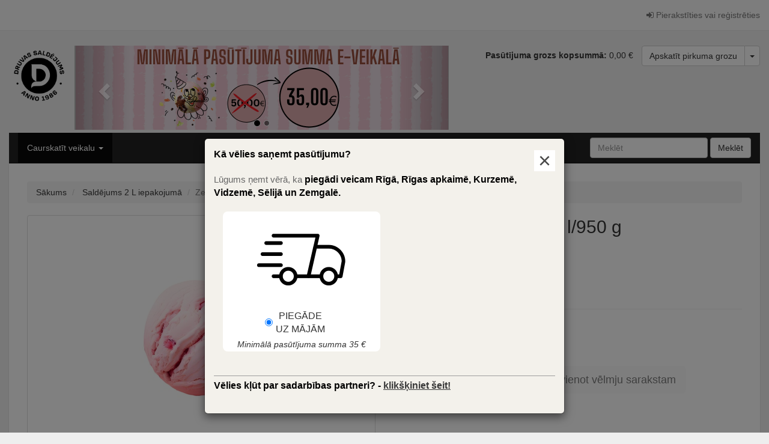

--- FILE ---
content_type: text/html; charset=utf-8
request_url: https://pasutijumi.tervetefood.lv/catalogue/zemenu-saldejums-2l950g_174/
body_size: 9143
content:




<!DOCTYPE html>
<html lang="lv" class="no-js">
    <head>
        <title>
    Zemeņu saldējums 2 l/950 g | Druva - 
</title>
<!--


-->
<!-- Global site tag (gtag.js) - Google Analytics -->
<script async src="https://www.googletagmanager.com/gtag/js?id=G-79EFJD1K7H"></script>
<script>
  window.dataLayer = window.dataLayer || [];
  function gtag(){dataLayer.push(arguments);}
  gtag('js', new Date());

  gtag('config', 'G-79EFJD1K7H');
</script>

        <meta http-equiv="content-type" content="text/html; charset=UTF-8" />
        <meta name="created" content="18th Jan 2026 03:51" />
        <meta name="description" content="
    Zemeņu saldējums ar zemeņu gabaliņiem - mazāk cukura, vairāk zemeņu!
Sastāvdaļas: piens (43 %), ūdens, cukurs, zemeņu piedeva (15 %) (zemenes (70 %), cukurs, glikozes-fruktozes sīrups, kukurūzas ciete, citronu sulas koncentrāts, ūdens, dabiski aromatizētāji, augļu un dārzeņu koncentrāts (koncentrāts no redīsa, āboliem , upenēm)), kokosriekstu tauki, piena olbaltumvielas, vājpiena pulveris, emulgators (taukskābju mono un diglicerīdi), stabilizētāji (baltās akācijas sveķi, karagināns), dabisks vaniļas aromatizētājs).
Produkta uzturvērtība 100 g: Enerģētiskā vērtība 812 kJ/194 cal. Tauki 10,5 g, tostarp piesātinātās taukskābes 9,1 g. Ogļhidrāti 22,8 g, tostarp cukuri 17,0 g. Olbaltumvielas 2,1 g. Sāls 0,06 g.
" />
        <meta name="viewport" content="width=device-width" />
        <meta name="robots" content="NOARCHIVE,NOCACHE" />
        
            <link rel="shortcut icon" href="/druva-static/oscar/favicon.ico" />
        

        
        
    
    
        <link rel="stylesheet" type="text/css" href="/druva-static/oscar/css/styles.css" />
    

<style>
/* ================================================== */

.nav-list .divider {
  height: 1px;
  margin: 9px 0;
  overflow: hidden;
  background-color: #e5e5e5;
}

a {
  color: #373737;
}

a:hover, a:focus {
  color: #000000;
  text-decoration: underline;
}
.home{
    width: 100%;
    min-height: 165px;
    overflow: hidden;
    text-align: center;
    position: relative;
}
.shop{
    width: 100%;
    min-height: 165px;
    overflow: hidden;
    text-align: center;
    position: relative;
}
.error {
    clear: both;
    display: none;
    color: #e73c37;
    padding-top: 20px;
}

.success {
    clear: both;
    display: none;
    color: #96c346;
    padding-top: 20px;
}

.error img {
    vertical-align: top;
}

.full {
    width: 98%;
}

.de_form input[type=text],
.de_form textarea,
.de_form input[type=email],
#search,
.de_form select {
    font-size: 14px;
    padding: 10px;
    margin-bottom: 20px;
    color: #212121;
	border:none;
    height: auto;
    box-shadow: none;
    -moz-box-shadow: none;
    -webkit-box-shadow: none;
}

.de_form input[type=text],
.de_form textarea,
.de_form textarea:focus,
.de_form input[type=email],
#search,
.de_form select {
    background: rgba(0,0,0,.05);
}

.de_form.form_underline input[type=text],
.de_form.form_underline textarea,
.de_form.form_underline input[type=email],
#search,
.de_form.form_underline select {
    font-size: 14px;
    padding: 10px;
    margin-bottom: 8px;
    color: #212121;
    border: solid 1px #cccccc;
    background: none;
    height: auto;
    box-shadow: none;
    -moz-box-shadow: none;
    -webkit-box-shadow: none;
}

.de_form textarea.form-control {
    height: 165px;
}

.text-light .de_form.form_underline input[type=text],
.text-light .de_form.form_underline textarea,
.text-light .de_form.form_underline input[type=email],
#search,
.text-light .de_form select {
    color: #ffffff;
    border: solid 1px rgba(255, 255, 255, .2);
}

.text-light ::-webkit-input-placeholder {
    /* Edge */
    color: #ffffff;
}

.text-light :-ms-input-placeholder {
    /* Internet Explorer 10-11 */
    color: #ffffff;
}

.text-light ::placeholder {
    color: #ffffff;
}

.form-underline input[type=text],
.form-underline textarea,
.form-underline input[type=email],
.form-underline select {
    padding: 10px 0 10px 0;
    margin-bottom: 20px;
    border: none;
    border-bottom: solid 2px #bbbbbb;
    background: none;
    border-radius: 0 !important;
    height: auto;
    box-shadow: none;
    -moz-box-shadow: none;
    -webkit-box-shadow: none;
}

.form-underline select {
    -webkit-appearance: none;
    -webkit-border-radius: 0px;
    -moz-appearance: none;
    appearance: none;
    background: url('../images/ui/arrow-down-form.png') no-repeat 98% 60%;
}

.form-underline input[type=text],
.form-underline textarea,
.form-underline input[type=email],
.form-underline select {
    color: #333;
    border-bottom: solid 1px #bbb;
}

.error_input {
    border: solid 1px #D31E2B !important;
}

select:invalid { color: gray; }


.buy {
  color: #fff;
  background-color: #A0CF9B !important;
  border-color: #8CB587 !important;
}
.buy:focus,
.buy.focus {
  color: #fff;
  background-color: #8CB587 !important;
  border-color: #789b74  !important;
}
.buy:hover {
  color: #fff;
  background-color: #8CB587 !important;
  border-color: #789b74 !important;
}

@media (min-width: 768px) {
    .header .page_inner {
        padding: 5px 0 5px !important;
    }
}
/* ================================================== */

.carousel-indicators {
  margin-left: 0 !important;
}

.shoptitle1 {
    margin: 0;
    cursor: pointer;
    padding: 5px;
}
.shoptitle {
    margin: 0;
    cursor: pointer;
    padding: 5px;
}

.shoptitle:hover {
    color: #000000;
}

.alert .alertinner [class*="icon-"] {
  top: 0.0em !important;
}

.lowstock {
    color: #e8c227;
}

/* New customers modal windows */

.notice {
            font-size: 15px;
           
            color: #666;
        }
        
        .notice h3 {
            font-size: medium;
            font-weight: bold;
        }
        .notice strong, .notice h3 {
            color: black;
            font-size: medium;
            font-weight: bold;
        }

        .field-set select{
            width: 100%;
            padding: 8px;
            font-size: 14px;
            color: #000000;
            font-family: Arial, sans-serif;
            border-radius: 5px;
            border: 1px solid #ccc;
        }
        
       
        .delivery-option {
            text-align: center;
            min-width: 243px;
            background-color: #ffffff;
            cursor: pointer;
            margin-bottom: 10px;
            border-radius: 8px;
            transition: border-color 0.3s ease, box-shadow 0.3s ease;
            border: 2px solid transparent; /* Pievieno pārredzamu rāmi sākumā */
        }


        
        #shop_list li article {
            background-color: #ffffff;
            border: 2px solid transparent;
            border-radius: 8px;
        }

       
        
       
        .delivery-option img {
            height: 100px;
            padding: 10px;
            border-radius: 8px;
            transition: border-color 0.3s ease;
            
        }
        
     
        #company_info .field-set input, #company_info .field-set textarea , #company_info .field-set select {
          /* width: 90%; */
          padding: 8px;
          font-size: 14px;
          color: #000000;
          border-radius: 5px;
          border: 1px solid #ccc;
          background-color: #fff;
        }        
        
        .poga {
            display: flex;
            justify-content: space-between; /* Teksts pa kreisi, poga pa labi */
            align-items: center; /* Centrē vertikāli */
            width: 100%; /* Lai aizņem pilnu rindu */
        }
        .close_button {
            top: 10px; /* Attālums no augšas */
            right: 15px; /* Attālums no labās malas */
            width: 35px; /* Pogas platums */
            height: 35px; /* Pogas augstums */
            font-size: 36px; /* Teksta izmērs */
            background-color: white; /* Caurspīdīgs fons */
            color: #494949; /* Teksta krāsa */
            border: none; /* Noņem apmales */
            cursor: pointer; /* Pele rāda, ka var nospiest */
            transition: color 0.3s ease-in-out; /* Gluda pāreja teksta krāsai */
            top: 10px; /* Attālums no lapas augšējās malas */
            display: flex; /* Izmanto flexbox, lai centrētu tekstu */
            justify-content: center; /* Horizontāli centrē tekstu */
            align-items: center; /* Vertikāli centrē tekstu */
    
        }


        .close_button:hover {
            color: #000000; /* Maina teksta krāsu, kad pele ir virs elementa */
        }
       
        
</style>



        
        

        

        
            
            

        
    </head>

    <body id="default" class="default">
        
        
    
    



<div id="top_page" class="navbar navbar-default navbar-static-top accounts">
    
    <div class="navbar-header">
        <a class="btn btn-default navbar-toggle collapsed" data-toggle="collapse" data-target=".account-collapse">
            <span class="icon-bar"></span>
            <span class="icon-bar"></span>
            <span class="icon-bar"></span>
        </a>
    </div>

    <div class="navbar-collapse account-collapse collapse">
        <div class="container-fluid">
            
            
            
            <ul class="nav navbar-nav navbar-right">
            
                <!-- <li><a href="/lv/"><i class="icon-flag"></i> LV</a></li>
                <li><a href="/ru/">RU</a></li>
                <li><a href="/en/">EN</a></li> -->
                
                    <li><a id="login_link" href="/accounts/login/"><i class="icon-signin"></i> Pierakstīties vai reģistrēties</a></li>
                
            </ul>
        </div>
    </div>
</div>


    
    <header class="header container-fluid">
        <div class="page_inner">
            <div class="row">
                
<div class="col-sm-7">
    <div class="row">
        <div class="col-md-2 h1">
            <a href="/catalogue/"><img src="/druva-media/logo.png" alt="Druva" style="height: 100px;"></a>
        </div>
        <div class="col-md-10" style="height-x: 140px; padding-left: 0; padding-right: 0;">



<div id="carousel-example-generic" class="carousel slide" data-ride="carousel" style="margin-bottom: 0;">
  <!-- Indicators -->
  <ol class="carousel-indicators">

    <li data-target="#carousel-example-generic" data-slide-to="0" class="active"></li>

    <li data-target="#carousel-example-generic" data-slide-to="1" ></li>

  </ol>

  <!-- Wrapper for slides -->
  <div class="carousel-inner" role="listbox">

    <div class="item active">
      <a href="None"><img src="/druva-media/slides/16._SEPTEMBR%C4%AA_SAMAZIN%C4%80M_MINIM%C4%80LO_PAS%C5%AAT%C4%AAJUMA_SUMMU8_KjQxqzc.png" alt="..."></a>
      <a href="None"><div class="carousel-caption">

      </div></a>
    </div>

    <div class="item ">
      <a href="https://pasutijumi.tervetefood.lv/catalogue/multipaka-zemenu-cukurvate-ar-sprakskiem-glazura-4x70ml_205/"><img src="/druva-media/slides/16._SEPTEMBR%C4%AA_SAMAZIN%C4%80M_MINIM%C4%80LO_PAS%C5%AAT%C4%AAJUMA_SUMMU15_5tEbRdi.png" alt="..."></a>
      <a href="https://pasutijumi.tervetefood.lv/catalogue/multipaka-zemenu-cukurvate-ar-sprakskiem-glazura-4x70ml_205/"><div class="carousel-caption">

      </div></a>
    </div>

  </div>

  <!-- Controls -->
  <a class="left carousel-control" href="#carousel-example-generic" role="button" data-slide="prev">
    <span class="glyphicon glyphicon-chevron-left" aria-hidden="true"></span>
    <span class="sr-only">Previous</span>
  </a>
  <a class="right carousel-control" href="#carousel-example-generic" role="button" data-slide="next">
    <span class="glyphicon glyphicon-chevron-right" aria-hidden="true"></span>
    <span class="sr-only">Next</span>
  </a>
</div>


        </div>
    </div>
</div>

                
                


<div class="basket-mini pull-right hidden-xs">
    <strong>Pasūtījuma grozs kopsummā:</strong>
    
        0,00 €
    

    <span class="btn-group">
        <a class="btn btn-default" href="/basket/">Apskatīt pirkuma grozu</a>
        <button class="btn btn-default dropdown-toggle" data-toggle="dropdown">
            <span class="caret"></span>
        </button>
        <ul class="dropdown-menu pull-right">
            <li>





<ul class="basket-mini-item list-unstyled">
    
        <li><p>Jūsu pirkuma grozs ir tukšs.</p></li>
    
</ul>
</li>
        </ul>
    </span>
</div>
            </div>
        </div>
        
            





<div class="navbar primary navbar-static-top navbar-inverse">
    <div class="container-fluid">
        <div class="navbar-header pull-right">
            
            <a class="btn btn-default navbar-toggle collapsed" data-toggle="collapse" data-target=".primary-collapse">
                <span>
                    <span class="icon-bar"></span>
                    <span class="icon-bar"></span>
                    <span class="icon-bar"></span>
                </span>
            </a>
        </div>

        <a class="btn btn-default navbar-btn btn-cart navbar-right visible-xs-inline-block" href="/basket/">
            <i class="icon-shopping-cart"></i>
            Grozs
            
        </a>


        <div class="navbar-collapse primary-collapse collapse">
            
                <ul id="browse" class="nav navbar-nav">
                    <li class="dropdown active ">
                        <a href="#" class="dropdown-toggle"  data-toggle="dropdown">
                            Caurskatīt veikalu
                            <b class="caret"></b>
                        </a>
                        <ul class="dropdown-menu" data-navigation="dropdown-menu">
                            
                            <li><a tabindex="-1" href="/catalogue/">Visas preces</a></li>
                            
                                <li class="divider"></li>
                                
                                    
                                                <li><a tabindex="-1" href="/catalogue/category/saldejums-uz-kocina_1/">Saldējums uz kociņa</a></li>
                                            

                                            
                                
                                    
                                                <li><a tabindex="-1" href="/catalogue/category/klasiskie-saldejumi_2/">Saldējums vafeļu glāzītēs</a></li>
                                            

                                            
                                
                                    
                                                <li><a tabindex="-1" href="/catalogue/category/tutas-saldejums_19/">Tutas BIO saldējums</a></li>
                                            

                                            
                                
                                    
                                                <li><a tabindex="-1" href="/catalogue/category/saldejums-1l-iepakojuma_4/">Saldējums 1 L iepakojumā</a></li>
                                            

                                            
                                
                                    
                                                <li><a tabindex="-1" href="/catalogue/category/saldejums-2-l-iepakojuma_18/">Saldējums 2 L iepakojumā</a></li>
                                            

                                            
                                
                                    
                                                <li><a tabindex="-1" href="/catalogue/category/kokteilu-saldejums_5/">Kokteiļu saldējums</a></li>
                                            

                                            
                                
                                    
                                        <li class="dropdown-submenu">
                                            <a tabindex="-1" href="/catalogue/category/horeca_6/">Ģimenes iepakojumi</a>
                                            <ul class="dropdown-menu">
                                            

                                            
                                
                                    
                                                <li><a tabindex="-1" href="/catalogue/category/horeca/5-litri-25-kg_9/">5 l / 2,5 kg</a></li>
                                            

                                            
                                                </ul></li>
                                            
                                
                                    
                                                <li><a tabindex="-1" href="/catalogue/category/pinte_7/">Saldējums KOPĀ</a></li>
                                            

                                            
                                
                                    
                                                <li><a tabindex="-1" href="/catalogue/category/veganiem_43/">Vegāniem draudzīgs</a></li>
                                            

                                            
                                
                                    
                                                <li><a tabindex="-1" href="/catalogue/category/ledus_30/">Ledus</a></li>
                                            

                                            
                                
                                    
                                                <li><a tabindex="-1" href="/catalogue/category/vafeles_12/">Vafeles</a></li>
                                            

                                            
                                
                                    
                                                <li><a tabindex="-1" href="/catalogue/category/citi-produkti_13/">Citi produkti</a></li>
                                            

                                            
                                
                                    
                                                <li><a tabindex="-1" href="/catalogue/category/jaunumi_25/">Saldējumu jaunumi</a></li>
                                            

                                            
                                
                                    
                                                <li><a tabindex="-1" href="/catalogue/category/ierobezota-daudzuma_35/">Ierobežotā daudzumā</a></li>
                                            

                                            
                                
                                    
                                                <li><a tabindex="-1" href="/catalogue/category/izdevigi-julija_45/">IZDEVĪGI JANVĀRĪ</a></li>
                                            

                                            
                                
                                    
                                                <li><a tabindex="-1" href="/catalogue/category/saldejums-suniem_46/">SALDĒJUMS SUŅIEM</a></li>
                                            

                                            
                                
                            
                            
                        </ul>
                    </li>
                    
                    
                </ul>
            
            

<form method="get" action="/search/" class="navbar-form navbar-right">
    <div class="form-group">
        <input type="search" name="q" placeholder="Meklēt" tabindex="1" class="form-control" id="id_q">
    </div>
    <input type="submit" value="Meklēt" class="btn btn-default" />
</form>

        </div><!-- /navbar-collapse -->
    </div>
</div><!-- /navbar -->

        
    </header>

    
    
        <div class="container-fluid page">
            <div class="page_inner">
                
<ul class="breadcrumb">
    <li>
        <a href="/catalogue/">Sākums</a>
    </li>
    
        
        <li>
            <a href="/catalogue/category/saldejums-2-l-iepakojuma_18/">Saldējums 2 L iepakojumā</a>
        </li>
        
        <li class="active">Zemeņu saldējums 2 l/950 g</li>

        
        
    
</ul>

                

                





<div id="messages">

    
</div>

                
                <div class="content">
                    

                    
                    <div id="content_inner">

<article class="product_page"><!-- Start of product page -->

    <div class="row">

        
        <div class="col-sm-6">
            



    

    

        
        <div id="product_gallery" class="carousel">
            <div class="thumbnail">
                <div class="carousel-inner">
                    <div class="item active">
                    
                        
                        <img src="/druva-media/cache/c5/c0/c5c0952e245e55e6619d54f4a1ecdc7c.jpg" alt="Zemeņu saldējums 2 l/950 g" />
                    
                    </div>
                </div>
            </div>
        </div>

    


        </div>
        

        
        <div class="col-sm-6 product_main">
            
            
            <h1>Zemeņu saldējums 2 l/950 g</h1>

            
                






    
        <p class="price_color">7,20 € </p>
    

<p class="instock availability">
    <i class="icon-ok"></i>
    
        
            Vairāk par 10 iepak. atlikuši
        
        
    
</p>

            

            

            <hr/>

            
                
                    







    
    
    <form id="add_to_basket_form" action="/basket/add/174/" method="post" class="add-to-basket">
        <input type="hidden" name="csrfmiddlewaretoken" value="ZGiEb1JKkMZlc57IoI8wH2fifSKgslS6ps77RU8emSAKUGIvEY5eMAN32nEYpPT1">
        






    



    
    

    
        <div class="form-group ">

            
                
                    <label for="id_quantity" class=" control-label required">
                        Skaits
                    </label>
                
            

            
                <div class="">
                    
                        
                            <input type="number" name="quantity" value="1" min="1" class="form-control" required id="id_quantity">
                        
                    

                    
                        
                    

                    
                        
                    
                </div>
            
        </div>
    




        <button type="submit" class="btn btn-lg btn-primary buy btn-add-to-basket" value="Ielikt pirkuma grozā" data-loading-text="Pievieno...">Ielikt pirkuma grozā</button>
    </form>
    
        



    <button class="btn btn-lg btn-wishlist" disabled="disabled" title="Lūdzu, pieslēgties lai pievienotu produktus vēljmu sarakstam">Pievienot vēlmju sarakstam</button><br/>


    


                
            
        </div><!-- /col-sm-6 -->
        

    </div><!-- /row -->

    
        
        <div id="product_description" class="sub-header">
            <h2>Detalizēts apraksts</h2>
        </div>
        <p><p class="MsoNormal"><strong>Zemeņu saldējums ar zemeņu gabaliņiem - mazāk cukura, vairāk zemeņu!<br /></strong></p>
<p class="MsoNormal" style="text-align: justify;"><strong style="mso-bidi-font-weight: normal;"><span style="font-size: 12.0pt; mso-bidi-font-size: 44.0pt; font-family: 'Times New Roman',serif; mso-ansi-language: LV; mso-fareast-language: LV;">Sastāvdaļas: piens </span></strong><span style="font-size: 12.0pt; mso-bidi-font-size: 44.0pt; font-family: 'Times New Roman',serif; mso-ansi-language: LV; mso-fareast-language: LV; mso-bidi-font-weight: bold;">(43 %), ūdens, cukurs, zemeņu piedeva (15 %) (zemenes (70 %), cukurs, glikozes-fruktozes sīrups, kukurūzas ciete, citronu sulas koncentrāts, ūdens, dabiski aromatizētāji, augļu un dārzeņu koncentrāts (koncentrāts no redīsa, āboliem , upenēm)), kokosriekstu tauki, </span><strong style="mso-bidi-font-weight: normal;"><span style="font-size: 12.0pt; mso-bidi-font-size: 44.0pt; font-family: 'Times New Roman',serif; mso-ansi-language: LV; mso-fareast-language: LV;">piena</span></strong><span style="font-size: 12.0pt; mso-bidi-font-size: 44.0pt; font-family: 'Times New Roman',serif; mso-ansi-language: LV; mso-fareast-language: LV; mso-bidi-font-weight: bold;"> olbaltumvielas, </span><strong style="mso-bidi-font-weight: normal;"><span style="font-size: 12.0pt; mso-bidi-font-size: 44.0pt; font-family: 'Times New Roman',serif; mso-ansi-language: LV; mso-fareast-language: LV;">vājpiena</span></strong><span style="font-size: 12.0pt; mso-bidi-font-size: 44.0pt; font-family: 'Times New Roman',serif; mso-ansi-language: LV; mso-fareast-language: LV; mso-bidi-font-weight: bold;"> pulveris, emulgators (taukskābju mono un diglicerīdi), stabilizētāji (baltās akācijas sveķi, karagināns), dabisks vaniļas aromatizētājs</span><span style="font-size: 12.0pt; mso-bidi-font-size: 44.0pt; font-family: 'Times New Roman',serif; mso-ansi-language: LV; mso-fareast-language: LV;">).</span></p>
<p class="MsoNormal" style="text-align: justify;"><strong><span style="font-size: 12.0pt; mso-bidi-font-size: 44.0pt; font-family: 'Times New Roman',serif; mso-ansi-language: LV; mso-fareast-language: LV;">Produkta uzturvērtība 100 g</span></strong><span style="font-size: 12.0pt; mso-bidi-font-size: 44.0pt; font-family: 'Times New Roman',serif; mso-ansi-language: LV; mso-fareast-language: LV; mso-bidi-font-weight: bold;">: Enerģētiskā vērtība 812 kJ/194 cal. Tauki 10,5 g, tostarp piesātinātās taukskābes 9,1 g. Ogļhidrāti 22,8 g, tostarp cukuri 17,0 g. Olbaltumvielas 2,1 g. Sāls 0,06 g.</span></p></p>
        
    

    
    <div class="sub-header">
        <h2>Preces informācija</h2>
    </div>
    <table class="table table-striped">
        
        <tr>
            <th>UPC</th><td>2/0036</td>
        </tr>
        
        <tr>
            <th>Preces tips</th><td>Saldējums</td>
        </tr>

        
        
            <tr>
                <th>Cena (bez nodokļiem)</th><td>5,95 €</td>
            </tr>
            
                <tr>
                    <th>Cena (ar nodokļiem)</th><td>7,20 €</td>
                </tr>
                <tr>
                    <th>Nodoklis</th><td>1,25 €</td>
                </tr>
            
            <tr>
                <th>Pieejams</th>
                <td>Ir krājumos (173 pieejami)</td>
            </tr>
        
        
            <tr>
                <th>Kategorija</th>
                <td>trauks</td>
            </tr>
        
            <tr>
                <th>Vienības svars, g</th>
                <td>950</td>
            </tr>
        
            <tr>
                <th>Tilpums, ml</th>
                <td>2000</td>
            </tr>
        
            <tr>
                <th>Vienību skaits iepakojumā</th>
                <td>1</td>
            </tr>
        
        
    </table>
    

    

    
        
    

    



    



</article><!-- End of product page -->
</div>
                </div>
            </div>
        </div>
    

<!-- Modal -->




<div class="modal fade" id="b2bmodal" tabindex="-1" role="dialog" aria-labelledby="myModalLabel" style="padding-top: 200px;">
  <div class="modal-dialog " role="document">
    <div class="modal-content" style="background-color: #f3f1eb;">
      <div class="modal-header hidden">
        <!-- <button type="button" class="close" data-dismiss="modal" aria-label="Close"><span aria-hidden="true">&times;</span></button> -->
        <h4 class="modal-title" id="myModalLabel">Informācijai</h4>
      </div>
      <div class="modal-body">
                    <div class="row">
                        <div class="col-md-12 mb-md-30 pt-5 notice">
                            <div class="poga">
                            <h3>Kā vēlies saņemt pasūtījumu?</h3>
                            <button class="close_button" aria-label="Aizvērt logu" title="Aizvērt logu">×</button>
                            </div>
                            <p>Lūgums ņemt vērā, ka <strong>piegādi veicam Rīgā, Rīgas apkaimē, Kurzemē, Vidzemē, Sēlijā un Zemgalē.</strong></p>
                        </div>
                    
                                      
                    
                        <div class="col-md-12 mb-md-30 pt-5">
                            <ol class="row" id="shop_list">
                                <li class="col-md-6" style="margin-bottom: 20px;">
                                    <article class="product_pod1" style="background-color: #ffffff;">
                                        <div class="image_container home ">
                                            <a href="#">
                                                <img src="/druva-media/slides/1_bezteksta.png" alt="" class=" usepasutijumi">
                                            </a>
                                            <div style="display: flex; align-items: center; justify-content: center; gap: 8px;">
                                            <input type="radio" name="delivery" value="home" checked style="margin: 0;">
                                            <!--<h4 class="usepasutijumi shoptitle">PIEGĀDE<br>UZ MĀJĀM<br/></h4>-->
                                            <h4 style="padding-right: 21px;" class="usepasutijumi shoptitle">
                                                PIEGĀDE<br>UZ MĀJĀM<br/>
                                            </h4>
                                            </div>
                                            <em class="usepasutijumi shoptitle" style="font-size: 1em;">Minimālā pasūtījuma summa 35 €<br/></em>
                                                       
                                        </div>
                                    </article>
                                </li>
                                <li class="col-md-6" style="margin-bottom: 20px;">
                                    
                                </li>
                            </ol>
                        </div>
                        <div class="col-md-12 mb-md-30 pt-5">
                            <hr style="border: none; border-top: 1px solid #9e9e9e; margin: 0; margin-bottom: 5px;">

                            <div class="section-title notice"><h3>Vēlies kļūt par sadarbības partneri? - <a href="https://tervetefood.lv/kontakti/" target="_blank"><u>klikšķiniet šeit!</u></a></h3></div>

                        </div>
                    </div>

      </div>

    </div>
  </div>
</div>

<div class="modal fade" id="b2bselect" tabindex="-1" role="dialog" aria-labelledby="myModalLabel1" style="padding-top: 200px;">
  <div class="modal-dialog" role="document">
    <div class="modal-content" style="background: #dedcd5;">
      <div class="modal-header align-center">
        <!-- <button type="button" class="close" data-dismiss="modal" aria-label="Close"><span aria-hidden="true">&times;</span></button> -->
        <h2 class="modal-title align-center" id="myModalLabel1">Kā vēlies saņemt pasūtījumu?</h2>
      </div>
      <div class="modal-body">
                    <div class="row">
                        <!-- <div class="col-md-12 mb-md-30 pt-5">
                            <h2></h2>
                        </div> -->
                        <div class="col-md-12 mb-md-30 pt-5">
                            <ol class="row">
                                <li class="col-md-6">
                                    <article class="product_pod1" style="background-color: #ffffff;">
                                        <div class="image_container thumbnail">
                                            <a href="#">
                                                <img src="/druva-media/slides/1_bezteksta.png" alt="" class=" usepasutijumi">
                                            </a>
                                            <h4 class="usepasutijumi shoptitle">PIEGĀDE<br>UZ MĀJĀM<br/></h4>
                                        </div>
                                    </article>
                                </li>
                                <li class="col-md-6">
                                    <article class="product_pod1">
                                        <div class="image_container thumbnail">
                                            <a href="#">
                                                <img src="/druva-media/slides/2_bezteksta.png" alt="" class=" useveikals">
                                            </a>
                                            <h4 class="useveikals shoptitle">SAŅEMŠANA RĪGAS VEIKALĀ<br/>
Bez maksas<br/></h4>
                                        </div>
                                    </article>
                                </li>
                            </ol>
                        </div>

                    </div>
                    <div class="row">
                        <div class="col-md-12 mb-md-30 pt-5 align-center">
Mainot šo iestatījumu būs nepieciešams atkārtoti atlasīt preces iepirkuma grozā!
                        </div>
                    </div>

      </div>
      <div class="modal-footer">
        <div class="row" id="footer1" style="display: none;">
            <div class="col-md-4 left">
                <!-- <button type="button" class="action-btn left" data-dismiss="modal" id="b2bok">Iepirkties kā privātpersona</button> -->
            </div>
            <div class="col-md-4">
                <!-- <button type="button" class="action-btn left" data-dismiss="modal" id="b2bokveikals">Pašizņemšanas veikals Rīga</button> -->
            </div>
            <div class="col-md-4">
                <button type="button" class="action-btn left" data-dismiss="modal" id="b2bokveikals">Aizvert</button>
            </div>
        </div>
        <div class="row" id="footer2">
            <div class="col-md-4" style="text-align: left;">
            </div>
            <div class="col-md-4" style="text-align: center;">
                <button type="button" class="action-btn" data-dismiss="modal" id="close">Aizvērt</button>
            </div>
            <div class="col-md-4">
            </div>
        </div>
      </div>
    </div>
  </div>
</div>


    
<footer class="footer container-fluid">
    
        <div class="row container-fluid">
            <div class="col-md-11 container-fluid">
                <ul class="nav navbar-nav">
                    <li><a href="https://tervetefood.lv/privatuma-politika/" target="_blank">Privātuma politika</a></li>
                    <li><a href="https://tervetefood.lv/sikdatnes/" target="_blank">Sīkdatnes</a></li>
                </ul>
            </div>
            <div class="col-md-1 container-fluid">
                <ul class="nav navbar-nav">
                    <li><a href="https://tervetefood.lv/kontakti/" target="_blank">Kontakti</a></li>
                </ul>
            </div>
        </div>
        
    
</footer>


        
        
  
            <!-- jQuery -->
            <script src="https://ajax.googleapis.com/ajax/libs/jquery/3.5.1/jquery.min.js"></script>
            <script>window.jQuery || document.write('<script src="/druva-static/oscar/js/jquery/jquery.min.js"><\/script>')</script>
            <script src="https://cdn.jsdelivr.net/npm/js-cookie@3.0.1/dist/js.cookie.min.js"></script>
            <script>

            function copyToClipboard(element) {
              var $temp = $("<input>");
              $("body").append($temp);
              $temp.val($(element).text()).select();
              document.execCommand("copy");
              console.log($temp);
              $temp.remove();
              $(element).fadeOut(50).fadeIn(250).fadeOut(50).fadeIn(250);
              //$(element).effect("highlight", {}, 1000);

            }

            </script>

        
  


        
        
    
        
    <!-- Twitter Bootstrap -->
    <script src="/druva-static/oscar/js/bootstrap3/bootstrap.min.js"></script>
    <!-- Oscar -->
    <script src="/druva-static/oscar/js/oscar/ui.js"></script>


        
        
    
    

    



        
        <script>
            $(function() {
                
    

    oscar.init();

    $('.carousel').carousel();

    $('input[name="legal-entity"]').on('click', function (e) {
        console.log('legal clicked');

        if ($('input[name="legal-entity"]:checked').val() === 'yes') {
            $('#company_info').show();
        } else {
            $('#company_info').hide();
        }
        
    })

    $('#b2bok').on('click', function (e) {
        console.log('welcome closed');
        Cookies.set("welcome_shown", "1", { expires: 365 });
    })

    $('#b2bokveikals, .shop, .useveikals').on('click', function (e) {
        console.log('welcome closed veikals');
        Cookies.set("welcome_shown", "1", { expires: 365 });
        window.location = 'https://veikals.tervetefood.lv/catalogue/?accepted=1';
    })

   

    $('.usepasutijumi, .close_button, .home').on('click', function (e) {
        console.log('welcome closed pasutijumi');
        Cookies.set("welcome_shown", "1", { expires: 365 });
        window.location = 'https://pasutijumi.tervetefood.lv/catalogue/?accepted=1';
    })

    

    $('input[name="delivery"]').on('change', function (e) {
        var selectedValue = $(this).val();
        
        if (selectedValue === 'store') {
            console.log('welcome closed veikals');
            Cookies.set("welcome_shown", "1", { expires: 365 });
            window.location = 'https://veikals.tervetefood.lv/catalogue/?accepted=1';
        }
        if (selectedValue === 'home') {
            console.log('welcome closed pasutijumi');
            Cookies.set("welcome_shown", "1", { expires: 365 });
            window.location = 'https://pasutijumi.tervetefood.lv/catalogue/?accepted=1';
        }
    });

    // TODO: REMOVE_THIS!!! !=
    if (Cookies.get("welcome_shown") != "1") {

    $('#send_message').click(function(e){
            //Stop form submission & check the validation
            e.preventDefault();

            console.log('send_messages clicked');

            // Variable declaration
            var error = false;
            var delivery_region = $('#delivery_region').val();
            console.log('delivery_region', delivery_region);
            var company_name = $('#company_name').val();
			var company_reg_number = $('#company_reg_number').val();
            var email = $('#email').val();
            var phone = $('#phone').val();
            var notes = $('#notes').val();

			$('#delivery_region,#company_name,#company_reg_number,#email').click(function(){
				$(this).removeClass("error_input");
			});

         	// Form field validation
            if(delivery_region == null || delivery_region.length == 0){
                var error = true;
                $('#delivery_region').addClass("error_input");
            }else{
                $('#delivery_region').removeClass("error_input");
            }
            if(email.length == 0 || email.indexOf('@') == '-1'){
                var error = true;
                $('#email').addClass("error_input");
            }else{
                $('#email').removeClass("error_input");
            }
			if(company_name.length == 0){
                var error = true;
                $('#company_name').addClass("error_input");
            }else{
                $('#company_name').removeClass("error_input");
            }
            if(company_reg_number.length == 0){
                var error = true;
                $('#company_reg_number').addClass("error_input");
            }else{
                $('#company_reg_number').removeClass("error_input");
            }

            // If there is no validation error, next to process the mail function
            if(error == false){
                console.log('send');
                // Disable submit button just after the form processed 1st time successfully.
                $('#send_message').attr({'disabled' : 'true', 'value' : 'Sending...' });

                $.getJSON( "/jurper321/", $("#contact_form").serialize()).done(function( data ) {
                    console.log('data', data);
                    if(data["result"] == 'sent'){
                        $('#footer1').hide();
                        $('#footer2').show();
                        //If the email is sent successfully, remove the submit button
                        $('#send_message').attr({'disabled' : 'true', 'value' : 'Done.' });
                        //Display the success message
                        $('#mail_success').fadeIn(500);
                        // $('#b2bmodal').modal('hide');
                        Cookies.set("welcome_shown", "1", { expires: 365 });
                    } else {
                        //Display the error message
                        $('#mail_fail').text(data["result"]);
                        $('#mail_fail').fadeIn(500);
                        // Enable the submit button again
                        $('#send_message').removeAttr('disabled').attr('value', 'Send The Message');
                    }
                });

            } else {
                console.log('error');
            }
        });


        $('#b2bmodal').modal({
          keyboard: false
        })

    }


            });
        </script>

        
    </body>
</html>
